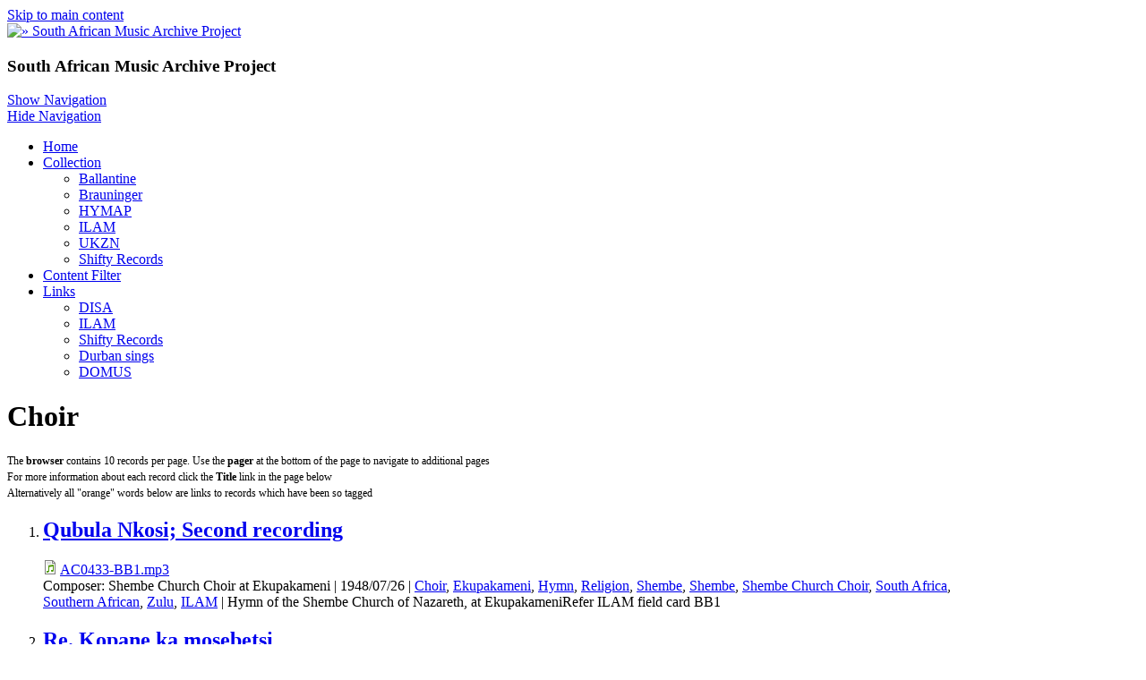

--- FILE ---
content_type: text/html; charset=utf-8
request_url: http://samap.ukzn.ac.za/audio-keywords/choir?qt-collections=0&page=10
body_size: 8831
content:
<!DOCTYPE html>
<html>
<head>
  <meta charset="utf-8" />
<link rel="shortcut icon" href="https://samap.ukzn.ac.za/sites/default/files/small_logo_0.png" type="image/png" />
<meta name="viewport" content="width=device-width, initial-scale=1, maximum-scale=1, user-scalable=no" />
<link rel="alternate" type="application/rss+xml" title="Choir" href="https://samap.ukzn.ac.za/taxonomy/term/446/all/feed?qt-collections=0" />
<meta name="Generator" content="Drupal 7 (http://drupal.org)" />
    <meta name="MobileOptimized" content="width">
    <meta name="HandheldFriendly" content="true">
    <meta name="apple-mobile-web-app-capable" content="yes">
    <meta http-equiv="cleartype" content="on">
    <meta http-equiv="X-UA-Compatible" content="IE=edge, chrome=1">
    <title>Choir | South African Music Archive Project</title>
  <link rel="stylesheet" href="https://samap.ukzn.ac.za/sites/default/files/css/css_rEI_5cK_B9hB4So2yZUtr5weuEV3heuAllCDE6XsIkI.css" media="all" />
<link rel="stylesheet" href="https://samap.ukzn.ac.za/sites/default/files/css/css_Gf0fOjZDon0VffYKXx5MmLqrfEtZ3ao5V-HzRzflFzE.css" media="all" />
<link rel="stylesheet" href="https://samap.ukzn.ac.za/sites/default/files/css/css_Hi2Xmxn1PIAIGhmyzC7CVNADEwRhSc6OcQx7VyCDTdk.css" media="all" />
<link rel="stylesheet" href="//cdnjs.cloudflare.com/ajax/libs/font-awesome/4.3.0/css/font-awesome.min.css" media="all" />
<link rel="stylesheet" href="//fonts.googleapis.com/css?family=EB+Garamond|IM+Fell+Double+Pica|Open+Sans|Montserrat" media="all" />
<link rel="stylesheet" href="https://samap.ukzn.ac.za/sites/default/files/css/css_VyjmD5Z4U33G7vZTvbve8brLW1UN0IU-svwk1LS7_Vg.css" media="all" />
<link rel="stylesheet" href="https://samap.ukzn.ac.za/sites/default/files/css/css_msmSqRyRPBurKxzahbroo0e_qBr_1W_RLyQCsuRnu5E.css" media="all" />
  <script src="https://samap.ukzn.ac.za/sites/default/files/js/js_VecHkdFFzHmI10lNWW0NMmhQ47_3u8gBu9iBjil2vAY.js"></script>
<script src="https://samap.ukzn.ac.za/sites/default/files/js/js_R9UbiVw2xuTUI0GZoaqMDOdX0lrZtgX-ono8RVOUEVc.js"></script>
<script src="https://samap.ukzn.ac.za/sites/default/files/js/js_xJjyqqUye2kr-6A9F5bhhvApADzOVqEYoAw4Z7EJogQ.js"></script>
<script src="https://samap.ukzn.ac.za/sites/default/files/js/js_iGXLBe1tbcU88QTjOsowVfEmdGLhvKv9WmSClk1TO_w.js"></script>
<script>
jQuery.extend(Drupal.settings, {"basePath":"\/","pathPrefix":"","ajaxPageState":{"theme":"gratis","theme_token":"UEfk6B--idFXYCXaRl-FYXyuC8fkVXXp97Y46DnkkaI","js":{"misc\/jquery.js":1,"misc\/jquery-extend-3.4.0.js":1,"misc\/jquery-html-prefilter-3.5.0-backport.js":1,"misc\/jquery.once.js":1,"misc\/drupal.js":1,"sites\/all\/modules\/admin_menu\/admin_devel\/admin_devel.js":1,"misc\/progress.js":1,"sites\/all\/modules\/extlink\/js\/extlink.js":1,"sites\/all\/modules\/quicktabs\/js\/quicktabs.js":1,"sites\/all\/themes\/gratis\/js-source\/site.js":1},"css":{"modules\/system\/system.base.css":1,"modules\/system\/system.menus.css":1,"modules\/system\/system.messages.css":1,"modules\/system\/system.theme.css":1,"modules\/book\/book.css":1,"modules\/comment\/comment.css":1,"modules\/field\/theme\/field.css":1,"modules\/node\/node.css":1,"modules\/search\/search.css":1,"modules\/user\/user.css":1,"sites\/all\/modules\/extlink\/css\/extlink.css":1,"sites\/all\/modules\/views\/css\/views.css":1,"sites\/all\/modules\/ckeditor\/css\/ckeditor.css":1,"sites\/all\/modules\/ctools\/css\/ctools.css":1,"sites\/all\/modules\/panels\/css\/panels.css":1,"sites\/all\/modules\/tagclouds\/tagclouds.css":1,"sites\/all\/modules\/panels\/plugins\/layouts\/onecol\/onecol.css":1,"sites\/all\/modules\/quicktabs\/css\/quicktabs.css":1,"sites\/all\/modules\/quicktabs\/quicktabs_tabstyles\/tabstyles\/arrows\/arrows.css":1,"\/\/cdnjs.cloudflare.com\/ajax\/libs\/font-awesome\/4.3.0\/css\/font-awesome.min.css":1,"\/\/fonts.googleapis.com\/css?family=EB+Garamond|IM+Fell+Double+Pica|Open+Sans|Montserrat":1,"sites\/all\/themes\/gratis\/css\/normalize.css":1,"sites\/all\/themes\/gratis\/css\/color-palettes.css":1,"sites\/all\/themes\/gratis\/css\/core.css":1,"sites\/all\/themes\/gratis\/css\/styles.css":1,"sites\/all\/themes\/gratis\/system.theme.css":1,"sites\/all\/themes\/gratis\/system.menus.css":1,"sites\/all\/themes\/gratis\/css\/hacks.css":1}},"extlink":{"extTarget":"_blank","extClass":"ext","extLabel":"(link is external)","extImgClass":0,"extIconPlacement":"append","extSubdomains":1,"extExclude":"","extInclude":"","extCssExclude":"","extCssExplicit":"","extAlert":0,"extAlertText":"This link will take you to an external web site.","mailtoClass":"mailto","mailtoLabel":"(link sends e-mail)","extUseFontAwesome":false},"urlIsAjaxTrusted":{"\/audio-keywords\/choir?qt-collections=0\u0026page=10":true},"quicktabs":{"qt_collections":{"name":"collections","tabs":[{"bid":"tagclouds_delta_7","hide_title":1},{"bid":"tagclouds_delta_5","hide_title":1},{"bid":"tagclouds_delta_6","hide_title":1}],"ajaxPageState":{"theme":"gratis","theme_token":"UEfk6B--idFXYCXaRl-FYXyuC8fkVXXp97Y46DnkkaI"}}}});
</script>
    <!--[if lt IE 9]>
  <script src="//html5shiv.googlecode.com/svn/trunk/html5.js"></script>
    <![endif]-->
</head>
<body class="html not-front not-logged-in one-sidebar sidebar-first page-taxonomy page-taxonomy-term page-taxonomy-term- page-taxonomy-term-446 preface-one postscript-two footer-two site-name-hidden site-slogan-show site-slogan-not-empty color-palette-orange heading-typeface-opensans body-typeface-opensans header-left-right not-node themebg-light default-layout bg_pattern_08 no_tint">
<div id="skip-link">
    <a href="#main-content" class="element-invisible element-focusable">Skip to main content</a>
</div>

  <div class="l-page-wrapper">
    <div class="l-page">

      <!-- top links-->
            <!-- //top links-->

      <!-- header -->
      <div id="header-bar" class="l-header-wrapper" role="banner">
        <header class="l-header l-setwidth" style="max-width:1080px;">

                    <div class="l-logo">
              <a href="/" title=" » South African Music Archive Project">
                <img id="logo-img" src="https://samap.ukzn.ac.za/sites/default/files/simply_modern_logo_1.png" alt=" » South African Music Archive Project"/></a>
            </div><!--// l-logo-->
            
                    <div class="l-branding">

                
                                      <h3 class="site-slogan">South African Music Archive Project</h3>
                
          </div><!--//branding-->
            
        </header>
      </div><!-- // l-header -wrapper-->

      <div id="menu-wrapper" class="l-menu-wrapper main-menu" role="navigation">
        <div class="l-setwidth" style="max-width:1080px;">

                      <a id="off-canvas-left-show" href="#off-canvas" class="l-off-canvas-show l-off-canvas-show--left">Show Navigation</a>
            <div id="off-canvas-left" class="l-off-canvas l-off-canvas--left">
              <a id="off-canvas-left-hide" href="#" class="l-off-canvas-hide l-off-canvas-hide--left">Hide Navigation</a>

              <div class="main-menu-wrapper">

                <ul class="menu primary"><li class="first leaf menu-219 home level-1"><a href="/" class="alink menu-219 home">Home</a></li>
<li class="expanded menu-523 collection level-1"><a href="/collection" class="alink menu-523 collection">Collection</a><ul class="menu"><li class="first leaf menu-524 ballantine level-2"><a href="/audio-collection/ballantine" title="" class="alink menu-524 ballantine">Ballantine</a></li>
<li class="leaf menu-525 brauninger level-2"><a href="/audio-collection/brauninger" title="" class="alink menu-525 brauninger">Brauninger</a></li>
<li class="leaf menu-526 hymap level-2"><a href="/audio-collection/hymap" title="" class="alink menu-526 hymap">HYMAP</a></li>
<li class="leaf menu-527 ilam level-2"><a href="/audio-collection/ilam" title="" class="alink menu-527 ilam">ILAM</a></li>
<li class="leaf menu-528 ukzn level-2"><a href="/audio-collection/ukzn" title="" class="alink menu-528 ukzn">UKZN</a></li>
<li class="last leaf menu-529 shiftyrecords level-2"><a href="/audio-collection/shifty-records" title="" class="alink menu-529 shiftyrecords">Shifty Records</a></li>
</ul></li>
<li class="leaf menu-521 contentfilter level-1"><a href="/filter-content" title="" class="alink menu-521 contentfilter">Content Filter</a></li>
<li class="last expanded menu-520 links level-1"><a href="/Links" class="alink menu-520 links">Links</a><ul class="menu"><li class="first leaf menu-515 disa level-2"><a href="http://disa.ukzn.ac.za/" title="Digital Innovation South Africa" class="alink menu-515 disa">DISA</a></li>
<li class="leaf menu-516 ilam level-2"><a href="http://ilam.africamediaonline.com/" title="International Library of African Music" class="alink menu-516 ilam">ILAM</a></li>
<li class="leaf menu-517 shiftyrecords level-2"><a href="http://www.shifty.co.za/" title="Alternative music from the South African struggles for liberation period of history" class="alink menu-517 shiftyrecords">Shifty Records</a></li>
<li class="leaf menu-518 durbansings level-2"><a href="http://durbansings.wordpress.com/" title="Audio reports, songs and stories from KwaZulu-Natal, South Africa" class="alink menu-518 durbansings">Durban sings</a></li>
<li class="last leaf menu-519 domus level-2"><a href="http://www.domus.ac.za/" title="Documentation Centre for music in South Africa" class="alink menu-519 domus">DOMUS</a></li>
</ul></li>
</ul>              </div>
            </div><!-- // off-canvas-left -->
                    <!-- //main menu -->

          <!-- for third party menu systems or modules-->
          
        </div>
      </div>

<div class="l-content-wrap">

  
      
      <!-- preface -->
      
      <div class="main" >
        <div class="l-main l-setwidth" role="main" style="max-width:1080px;">

          <div class="l-content">
            <a id="main-content"></a>
                                      <h1>Choir</h1>
                                                                                    


  <div class="region region-content">
    <div id="block-system-main" class="block block-system">

      
  <div class="view view-taxonomy-term view-id-taxonomy_term view-display-id-page view-dom-id-c45444ced345aa8cab18c49854cc523c">
            <div class="view-header">
      <p><span style="font-size:12px">The <strong>browser</strong> contains 10 records per page. Use the <strong>pager</strong> at the bottom of the page to navigate to additional pages<br />
For more information about each record click the <strong>Title</strong> link in the page below<br />
Alternatively all "orange" words below are links to records which have been so tagged</span></p>
    </div>
  
  
  
      <div class="view-content">
      <div class="item-list">    <ol>          <li class="views-row views-row-1 views-row-odd views-row-first"><div class="panel-display panel-1col clearfix" >
  <div class="panel-panel panel-col">
    <div>  
  <div class="views-field views-field-title">        <h2 class="field-content"><a href="/qubula-nkosi-second-recording">Qubula Nkosi; Second recording</a></h2>  </div>  
  <div class="views-field views-field-field-audio">        <div class="field-content"><span class="file"><img class="file-icon" alt="Audio icon" title="audio/mpeg" src="/modules/file/icons/audio-x-generic.png" /> <a href="https://samap.ukzn.ac.za/sites/default/files/audio/ILAM/AC0433-BB1.mp3" type="audio/mpeg; length=150465">AC0433-BB1.mp3</a></span></div>  </div>  
  <span class="views-field views-field-field-composer">    <span class="views-label views-label-field-composer">Composer: </span>    <span class="field-content">Shembe Church Choir at Ekupakameni</span>  </span>        |   
  <span class="views-field views-field-field-date">        <span class="field-content">1948/07/26</span>  </span>        |   
  <span class="views-field views-field-term-node-tid">        <span class="field-content"><a href="/audio-keywords/choir" class="active">Choir</a>, <a href="/audio-people/ekupakameni">Ekupakameni</a>, <a href="/audio-keywords/hymn">Hymn</a>, <a href="/audio-keywords/religion">Religion</a>, <a href="/audio-keywords/shembe">Shembe</a>, <a href="/audio-people/shembe">Shembe</a>, <a href="/audio-people/shembe-church-choir">Shembe Church Choir</a>, <a href="/audio-location/south-africa">South Africa</a>, <a href="/audio-genre/southern-african">Southern African</a>, <a href="/audio-language/zulu">Zulu</a>, <a href="/audio-collection/ilam">ILAM</a></span>  </span>        |   
  <span class="views-field views-field-field-description">        <span class="field-content">Hymn of the Shembe Church of Nazareth, at EkupakameniRefer ILAM field card BB1</span>  </span></div>
  </div>
</div>
</li>
          <li class="views-row views-row-2 views-row-even"><div class="panel-display panel-1col clearfix" >
  <div class="panel-panel panel-col">
    <div>  
  <div class="views-field views-field-title">        <h2 class="field-content"><a href="/re-kopane-ka-mosebetsi-southern-african">Re. Kopane ka mosebetsi</a></h2>  </div>  
  <div class="views-field views-field-field-audio">        <div class="field-content"><span class="file"><img class="file-icon" alt="Audio icon" title="audio/mpeg" src="/modules/file/icons/audio-x-generic.png" /> <a href="https://samap.ukzn.ac.za/sites/default/files/audio/ILAM/CR0679-GU303-30-10597.mp3" type="audio/mpeg; length=2830129">CR0679-GU303-30-10597.mp3</a></span></div>  </div>  
  <span class="views-field views-field-field-artist-s-">    <span class="views-label views-label-field-artist-s-">Artist(s): </span>    <span class="field-content">Aliwal North Xhosa Choir (Performer)</span>  </span>        |   
  <span class="views-field views-field-field-composer">    <span class="views-label views-label-field-composer">Composer: </span>    <span class="field-content">Aliwal North Sesotho Choir (Performer)</span>  </span>        |   
  <span class="views-field views-field-field-date">        <span class="field-content">1950-00-00</span>  </span>        |   
  <span class="views-field views-field-term-node-tid">        <span class="field-content"><a href="/audio-people/aliwal-north-sesotho-choir">Aliwal North Sesotho Choir</a>, <a href="/audio-keywords/choir" class="active">Choir</a>, <a href="/audio-keywords/marabi-style">Marabi style</a>, <a href="/audio-keywords/men-and-women">men and women</a>, <a href="/audio-keywords/part-singing-0">Part-singing</a>, <a href="/audio-keywords/piano">Piano</a>, <a href="/audio-keywords/popular-music">Popular music</a>, <a href="/audio-keywords/secular-music">Secular music</a>, <a href="/audio-language/sotho">Sotho</a>, <a href="/audio-location/south-africa">South Africa</a>, <a href="/audio-genre/southern-african">Southern African</a>, <a href="/audio-keywords/traditional-music">Traditional music</a>, <a href="/audio-collection/ilam">ILAM</a></span>  </span>        |   
  <span class="views-field views-field-field-description">        <span class="field-content">Marabi style song for men and women, accompanied by the piano</span>  </span></div>
  </div>
</div>
</li>
          <li class="views-row views-row-3 views-row-odd"><div class="panel-display panel-1col clearfix" >
  <div class="panel-panel panel-col">
    <div>  
  <div class="views-field views-field-title">        <h2 class="field-content"><a href="/regina-coeli-jubila">Regina coeli Jubila</a></h2>  </div>  
  <div class="views-field views-field-field-audio">        <div class="field-content"><span class="file"><img class="file-icon" alt="Audio icon" title="audio/mpeg" src="/modules/file/icons/audio-x-generic.png" /> <a href="https://samap.ukzn.ac.za/sites/default/files/audio/ILAM/TP3062-XYZ7254.mp3" type="audio/mpeg; length=2826368">TP3062-XYZ7254.mp3</a></span></div>  </div>  
  <span class="views-field views-field-field-composer">    <span class="views-label views-label-field-composer">Composer: </span>    <span class="field-content">Teachers Training Centre Choir (Performer)Michele Praetorius (Composer)</span>  </span>        |   
  <span class="views-field views-field-field-date">        <span class="field-content">1952/05/27</span>  </span>        |   
  <span class="views-field views-field-term-node-tid">        <span class="field-content"><a href="/audio-keywords/catholic-hymn">Catholic hymn</a>, <a href="/audio-keywords/choir" class="active">Choir</a>, <a href="/audio-keywords/choral-music">Choral music</a>, <a href="/audio-genre/east-african">East African</a>, <a href="/audio-location/kilimanjaro">Kilimanjaro</a>, <a href="/audio-language/latin">Latin</a>, <a href="/audio-people/michele-praetorius">Michele Praetorius</a>, <a href="/audio-location/moshi">Moshi</a>, <a href="/audio-keywords/religious-music">Religious music</a>, <a href="/audio-location/tanganyika">Tanganyika</a>, <a href="/audio-location/tanzania">Tanzania</a>, <a href="/audio-people/teachers-training-centre-choir">Teachers&#039; Training Centre Choir</a>, <a href="/audio-keywords/unaccompanied">Unaccompanied</a>, <a href="/audio-collection/ilam">ILAM</a></span>  </span>        |   
  <span class="views-field views-field-field-description">        <span class="field-content">Further details refer ILAM field card number: F3D 2</span>  </span></div>
  </div>
</div>
</li>
          <li class="views-row views-row-4 views-row-even"><div class="panel-display panel-1col clearfix" >
  <div class="panel-panel panel-col">
    <div>  
  <div class="views-field views-field-title">        <h2 class="field-content"><a href="/retsoa-semetifile-southern-african">Retsoa semetifile</a></h2>  </div>  
  <div class="views-field views-field-field-audio">        <div class="field-content"><span class="file"><img class="file-icon" alt="Audio icon" title="audio/mpeg" src="/modules/file/icons/audio-x-generic.png" /> <a href="https://samap.ukzn.ac.za/sites/default/files/audio/ILAM/CR0681-GU301-30-10594.mp3" type="audio/mpeg; length=2667961">CR0681-GU301-30-10594.mp3</a></span></div>  </div>  
  <span class="views-field views-field-field-artist-s-">    <span class="views-label views-label-field-artist-s-">Artist(s): </span>    <span class="field-content">Aliwal North Sesotho Choir (Performer)</span>  </span>        |   
  <span class="views-field views-field-field-composer">    <span class="views-label views-label-field-composer">Composer: </span>    <span class="field-content">Aliwal North Sesotho Choir (Performer)</span>  </span>        |   
  <span class="views-field views-field-field-date">        <span class="field-content">1900-01-00</span>  </span>        |   
  <span class="views-field views-field-term-node-tid">        <span class="field-content"><a href="/audio-people/aliwal-north-sesotho-choir">Aliwal North Sesotho Choir</a>, <a href="/audio-keywords/choir" class="active">Choir</a>, <a href="/audio-keywords/dance">dance</a>, <a href="/audio-keywords/men-and-women">men and women</a>, <a href="/audio-keywords/part-singing-0">Part-singing</a>, <a href="/audio-keywords/piano">Piano</a>, <a href="/audio-keywords/popular-music">Popular music</a>, <a href="/audio-keywords/secular-music">Secular music</a>, <a href="/audio-keywords/song">Song</a>, <a href="/audio-language/sotho">Sotho</a>, <a href="/audio-location/south-africa">South Africa</a>, <a href="/audio-genre/southern-african">Southern African</a>, <a href="/audio-keywords/traditional-music">Traditional music</a>, <a href="/audio-collection/ilam">ILAM</a></span>  </span>        |   
  <span class="views-field views-field-field-description">        <span class="field-content">Song accompanied by the piano</span>  </span></div>
  </div>
</div>
</li>
          <li class="views-row views-row-5 views-row-odd"><div class="panel-display panel-1col clearfix" >
  <div class="panel-panel panel-col">
    <div>  
  <div class="views-field views-field-title">        <h2 class="field-content"><a href="/salve-regina-3">Salve Regina</a></h2>  </div>  
  <div class="views-field views-field-field-audio">        <div class="field-content"><span class="file"><img class="file-icon" alt="Audio icon" title="audio/mpeg" src="/modules/file/icons/audio-x-generic.png" /> <a href="https://samap.ukzn.ac.za/sites/default/files/audio/ILAM/TP0979-XYZT4277.mp3" type="audio/mpeg; length=150465">TP0979-XYZT4277.mp3</a></span></div>  </div>  
  <span class="views-field views-field-field-artist-s-">    <span class="views-label views-label-field-artist-s-">Artist(s): </span>    <span class="field-content">Joseph Kiwele (Conductor)</span>  </span>        |   
  <span class="views-field views-field-field-composer">    <span class="views-label views-label-field-composer">Composer: </span>    <span class="field-content">Chanteurs a la Croix de Cuivre (Performer)Singers of the Copper Cross (Performer)Composer not specified</span>  </span>        |   
  <span class="views-field views-field-field-date">        <span class="field-content">1949/07/05</span>  </span>        |   
  <span class="views-field views-field-term-node-tid">        <span class="field-content"><a href="/audio-keywords/antienned">Antienned</a>, <a href="/audio-keywords/antiphon">Antiphon</a>, <a href="/audio-location/belgian-congo">Belgian Congo</a>, <a href="/audio-genre/central-african">Central African</a>, <a href="/audio-people/chanteurs-la-croix-de-cuivre">Chanteurs a la Croix de Cuivre</a>, <a href="/audio-keywords/choir" class="active">Choir</a>, <a href="/audio-keywords/choral-music">Choral music</a>, <a href="/audio-location/congo">Congo</a>, <a href="/audio-location/democratic-republic-congo-0">Democratic Republic of the Congo</a>, <a href="/audio-keywords/drum">Drum</a>, <a href="/audio-keywords/hymn">Hymn</a>, <a href="/audio-people/kiwelejoseph">Kiwele,Joseph</a>, <a href="/audio-keywords/mass">Mass</a>, <a href="/audio-language/nguja">Nguja</a>, <a href="/audio-keywords/religious-music">Religious music</a>, <a href="/audio-location/republic-congo">Republic of the Congo</a>, <a href="/audio-people/singers-copper-cross">Singers of the Copper Cross</a>, <a href="/audio-language/swahili">Swahili</a>, <a href="/audio-location/zaire">Zaire</a>, <a href="/audio-collection/ilam">ILAM</a></span>  </span>        |   
  <span class="views-field views-field-field-description">        <span class="field-content">Further details refer ILAM field card number: C2S-10</span>  </span></div>
  </div>
</div>
</li>
          <li class="views-row views-row-6 views-row-even"><div class="panel-display panel-1col clearfix" >
  <div class="panel-panel panel-col">
    <div>  
  <div class="views-field views-field-title">        <h2 class="field-content"><a href="/sanctus-0">Sanctus</a></h2>  </div>  
  <div class="views-field views-field-field-audio">        <div class="field-content"><span class="file"><img class="file-icon" alt="Audio icon" title="audio/mpeg" src="/modules/file/icons/audio-x-generic.png" /> <a href="https://samap.ukzn.ac.za/sites/default/files/audio/ILAM/TP0975-XYZT4274.mp3" type="audio/mpeg; length=150465">TP0975-XYZT4274.mp3</a></span></div>  </div>  
  <span class="views-field views-field-field-artist-s-">    <span class="views-label views-label-field-artist-s-">Artist(s): </span>    <span class="field-content">Joseph Kiwele (Conductor)</span>  </span>        |   
  <span class="views-field views-field-field-composer">    <span class="views-label views-label-field-composer">Composer: </span>    <span class="field-content">Chanteurs a la Croix de Cuivre (Performer)Singers of the Copper Cross (Performer)Joseph Kiwele (Composer)</span>  </span>        |   
  <span class="views-field views-field-field-date">        <span class="field-content">1949/07/05</span>  </span>        |   
  <span class="views-field views-field-term-node-tid">        <span class="field-content"><a href="/audio-location/belgian-congo">Belgian Congo</a>, <a href="/audio-genre/central-african">Central African</a>, <a href="/audio-people/chanteurs-la-croix-de-cuivre">Chanteurs a la Croix de Cuivre</a>, <a href="/audio-keywords/choir" class="active">Choir</a>, <a href="/audio-keywords/choral-music">Choral music</a>, <a href="/audio-location/congo">Congo</a>, <a href="/audio-location/democratic-republic-congo-0">Democratic Republic of the Congo</a>, <a href="/audio-keywords/hymn">Hymn</a>, <a href="/audio-people/kiwelejoseph">Kiwele,Joseph</a>, <a href="/audio-language/latin">Latin</a>, <a href="/audio-keywords/mass">Mass</a>, <a href="/audio-keywords/religious-music">Religious music</a>, <a href="/audio-location/republic-congo">Republic of the Congo</a>, <a href="/audio-people/singers-copper-cross">Singers of the Copper Cross</a>, <a href="/audio-keywords/unaccompanied">Unaccompanied</a>, <a href="/audio-location/zaire">Zaire</a>, <a href="/audio-collection/ilam">ILAM</a></span>  </span>        |   
  <span class="views-field views-field-field-description">        <span class="field-content">Further details refer ILAM field card number: C2S-6</span>  </span></div>
  </div>
</div>
</li>
          <li class="views-row views-row-7 views-row-odd"><div class="panel-display panel-1col clearfix" >
  <div class="panel-panel panel-col">
    <div>  
  <div class="views-field views-field-title">        <h2 class="field-content"><a href="/sello-sa-rona-southern-african">Sello sa rona</a></h2>  </div>  
  <div class="views-field views-field-field-audio">        <div class="field-content"><span class="file"><img class="file-icon" alt="Audio icon" title="audio/mpeg" src="/modules/file/icons/audio-x-generic.png" /> <a href="https://samap.ukzn.ac.za/sites/default/files/audio/ILAM/CR0678-GU304-30-10599.mp3" type="audio/mpeg; length=2705577">CR0678-GU304-30-10599.mp3</a></span></div>  </div>  
  <span class="views-field views-field-field-artist-s-">    <span class="views-label views-label-field-artist-s-">Artist(s): </span>    <span class="field-content">Aliwal North Xhosa Choir (Performer)</span>  </span>        |   
  <span class="views-field views-field-field-composer">    <span class="views-label views-label-field-composer">Composer: </span>    <span class="field-content">Aliwal North Sesotho Choir (Performer)</span>  </span>        |   
  <span class="views-field views-field-field-date">        <span class="field-content">1950-00-00</span>  </span>        |   
  <span class="views-field views-field-term-node-tid">        <span class="field-content"><a href="/audio-people/aliwal-north-sesotho-choir">Aliwal North Sesotho Choir</a>, <a href="/audio-keywords/choir" class="active">Choir</a>, <a href="/audio-keywords/marabi-style">Marabi style</a>, <a href="/audio-keywords/men-and-women">men and women</a>, <a href="/audio-keywords/piano">Piano</a>, <a href="/audio-keywords/popular-music">Popular music</a>, <a href="/audio-keywords/secular-music">Secular music</a>, <a href="/audio-keywords/song">Song</a>, <a href="/audio-language/sotho">Sotho</a>, <a href="/audio-location/south-africa">South Africa</a>, <a href="/audio-genre/southern-african">Southern African</a>, <a href="/audio-keywords/traditional-music">Traditional music</a>, <a href="/audio-collection/ilam">ILAM</a></span>  </span>        |   
  <span class="views-field views-field-field-description">        <span class="field-content">Marabi style song for men and women, accompanied by the piano</span>  </span></div>
  </div>
</div>
</li>
          <li class="views-row views-row-8 views-row-even"><div class="panel-display panel-1col clearfix" >
  <div class="panel-panel panel-col">
    <div>  
  <div class="views-field views-field-title">        <h2 class="field-content"><a href="/setsipise-ngoanana-southern-african">Setsipise ngoanana</a></h2>  </div>  
  <div class="views-field views-field-field-audio">        <div class="field-content"><span class="file"><img class="file-icon" alt="Audio icon" title="audio/mpeg" src="/modules/file/icons/audio-x-generic.png" /> <a href="https://samap.ukzn.ac.za/sites/default/files/audio/ILAM/CR0681-GU301-30-10593.mp3" type="audio/mpeg; length=2718116">CR0681-GU301-30-10593.mp3</a></span></div>  </div>  
  <span class="views-field views-field-field-artist-s-">    <span class="views-label views-label-field-artist-s-">Artist(s): </span>    <span class="field-content">Aliwal North Sesotho Choir (Performer)</span>  </span>        |   
  <span class="views-field views-field-field-composer">    <span class="views-label views-label-field-composer">Composer: </span>    <span class="field-content">Aliwal North Sesotho Choir (Performer)</span>  </span>        |   
  <span class="views-field views-field-field-date">        <span class="field-content">1900-01-00</span>  </span>        |   
  <span class="views-field views-field-term-node-tid">        <span class="field-content"><a href="/audio-people/aliwal-north-sesotho-choir">Aliwal North Sesotho Choir</a>, <a href="/audio-keywords/choir" class="active">Choir</a>, <a href="/audio-keywords/men-and-women">men and women</a>, <a href="/audio-keywords/part-singing-0">Part-singing</a>, <a href="/audio-keywords/piano">Piano</a>, <a href="/audio-keywords/secular-music">Secular music</a>, <a href="/audio-keywords/song">Song</a>, <a href="/audio-language/sotho">Sotho</a>, <a href="/audio-location/south-africa">South Africa</a>, <a href="/audio-genre/southern-african">Southern African</a>, <a href="/audio-keywords/traditional-music">Traditional music</a>, <a href="/audio-collection/ilam">ILAM</a></span>  </span>        |   
  <span class="views-field views-field-field-description">        <span class="field-content">Song accompanied by the piano</span>  </span></div>
  </div>
</div>
</li>
          <li class="views-row views-row-9 views-row-odd"><div class="panel-display panel-1col clearfix" >
  <div class="panel-panel panel-col">
    <div>  
  <div class="views-field views-field-title">        <h2 class="field-content"><a href="/sifuna-inyamakazane">Sifuna Inyamakazane</a></h2>  </div>  
  <div class="views-field views-field-field-audio">        <div class="field-content"><span class="file"><img class="file-icon" alt="Audio icon" title="audio/mpeg" src="/modules/file/icons/audio-x-generic.png" /> <a href="https://samap.ukzn.ac.za/sites/default/files/audio/ILAM/SABC-HT34B2.mp3" type="audio/mpeg; length=150465">SABC-HT34B2.mp3</a></span></div>  </div>  
  <span class="views-field views-field-field-composer">    <span class="views-label views-label-field-composer">Composer: </span>    <span class="field-content">Zulu Radio Choir (Performer)</span>  </span>        |   
  <span class="views-field views-field-field-date">        <span class="field-content">1943/10/26</span>  </span>        |   
  <span class="views-field views-field-term-node-tid">        <span class="field-content"><a href="/audio-keywords/choir" class="active">Choir</a>, <a href="/audio-keywords/choral-music">Choral music</a>, <a href="/audio-language/english">English</a>, <a href="/audio-keywords/indigenous-music">Indigenous music</a>, <a href="/audio-location/kwazulu-natal">KwaZulu-Natal</a>, <a href="/audio-keywords/narrative">Narrative</a>, <a href="/audio-location/natal">Natal</a>, <a href="/audio-keywords/radio-show">Radio show</a>, <a href="/audio-location/south-africa">South Africa</a>, <a href="/audio-genre/southern-african">Southern African</a>, <a href="/audio-keywords/unaccompanied">Unaccompanied</a>, <a href="/audio-people/zulu">Zulu</a>, <a href="/audio-language/zulu">Zulu</a>, <a href="/audio-people/zulu-radio-choir">Zulu Radio Choir</a>, <a href="/audio-location/zululand">Zululand</a>, <a href="/audio-collection/ilam">ILAM</a></span>  </span>        |   
  <span class="views-field views-field-field-description">        <span class="field-content">Radio show. Further details refer ILAM record SABC-HT34B2</span>  </span></div>
  </div>
</div>
</li>
          <li class="views-row views-row-10 views-row-even views-row-last"><div class="panel-display panel-1col clearfix" >
  <div class="panel-panel panel-col">
    <div>  
  <div class="views-field views-field-title">        <h2 class="field-content"><a href="/sifuni-inyakazane-southern-african">Sifuni inyakazane</a></h2>  </div>  
  <div class="views-field views-field-field-audio">        <div class="field-content"><span class="file"><img class="file-icon" alt="Audio icon" title="audio/mpeg" src="/modules/file/icons/audio-x-generic.png" /> <a href="https://samap.ukzn.ac.za/sites/default/files/audio/ILAM/AC0006-236B2.mp3" type="audio/mpeg; length=1554518">AC0006-236B2.mp3</a></span></div>  </div>  
  <span class="views-field views-field-field-composer">    <span class="views-label views-label-field-composer">Composer: </span>    <span class="field-content">Composer not specifiedZulu Radio Choir (Performer)</span>  </span>        |   
  <span class="views-field views-field-field-date">        <span class="field-content">1943/06/29</span>  </span>        |   
  <span class="views-field views-field-term-node-tid">        <span class="field-content"><a href="/audio-keywords/choir" class="active">Choir</a>, <a href="/audio-keywords/choral-music">Choral music</a>, <a href="/audio-location/durban">Durban</a>, <a href="/audio-location/kwazulu-natal">KwaZulu-Natal</a>, <a href="/audio-location/natal">Natal</a>, <a href="/audio-keywords/song">Song</a>, <a href="/audio-location/south-africa">South Africa</a>, <a href="/audio-genre/southern-african">Southern African</a>, <a href="/audio-keywords/unaccompanied">Unaccompanied</a>, <a href="/audio-people/zulu">Zulu</a>, <a href="/audio-language/zulu">Zulu</a>, <a href="/audio-people/zulu-radio-choir">Zulu Radio Choir</a>, <a href="/audio-collection/ilam">ILAM</a></span>  </span>        |   
  <span class="views-field views-field-field-description">        <span class="field-content">Unaccompanied song for a choir from "Nkosiyaphansi and Nkosiyaphezulu." Further details refer ILAM record number AC0006</span>  </span></div>
  </div>
</div>
</li>
      </ol></div>    </div>
  
      <h2 class="element-invisible">Pages</h2><div class="item-list item-list-pager"><ul class="pager"><li class="pager-first even first"><a title="Go to first page" href="/audio-keywords/choir?qt-collections=0">« first</a></li><li class="pager-previous odd"><a title="Go to previous page" href="/audio-keywords/choir?qt-collections=0&amp;page=9">‹ previous</a></li><li class="pager-ellipsis even">…</li><li class="pager-item odd"><a title="Go to page 7" href="/audio-keywords/choir?qt-collections=0&amp;page=6">7</a></li><li class="pager-item even"><a title="Go to page 8" href="/audio-keywords/choir?qt-collections=0&amp;page=7">8</a></li><li class="pager-item odd"><a title="Go to page 9" href="/audio-keywords/choir?qt-collections=0&amp;page=8">9</a></li><li class="pager-item even"><a title="Go to page 10" href="/audio-keywords/choir?qt-collections=0&amp;page=9">10</a></li><li class="pager-current odd">11</li><li class="pager-item even"><a title="Go to page 12" href="/audio-keywords/choir?qt-collections=0&amp;page=11">12</a></li><li class="pager-item odd"><a title="Go to page 13" href="/audio-keywords/choir?qt-collections=0&amp;page=12">13</a></li><li class="pager-item even"><a title="Go to page 14" href="/audio-keywords/choir?qt-collections=0&amp;page=13">14</a></li><li class="pager-item odd"><a title="Go to page 15" href="/audio-keywords/choir?qt-collections=0&amp;page=14">15</a></li><li class="pager-next even"><a title="Go to next page" href="/audio-keywords/choir?qt-collections=0&amp;page=11">next ›</a></li><li class="pager-last odd last"><a title="Go to last page" href="/audio-keywords/choir?qt-collections=0&amp;page=15">last »</a></li></ul></div>  
  
  
  
  
</div>
</div>
  </div>
            <a href="https://samap.ukzn.ac.za/taxonomy/term/446/all/feed?qt-collections=0" class="feed-icon" title="Subscribe to Choir"><img typeof="foaf:Image" src="https://samap.ukzn.ac.za/sites/all/themes/gratis/images/feed.png" width="32" height="32" alt="Subscribe to Choir" /></a>          </div>

          
  <aside class="region region-sidebar-first column l-region l-sidebar col">
    <div id="block-search-form" class="block block-search">

      
  <form action="/audio-keywords/choir?qt-collections=0&amp;page=10" method="post" id="search-block-form" accept-charset="UTF-8"><div><div class="container-inline">
      <h2 class="element-invisible">Search form</h2>
    <div class="form-item form-type-textfield form-item-search-block-form">
  <label class="element-invisible" for="edit-search-block-form--2">Search </label>
 <input title="Enter the terms you wish to search for." type="text" id="edit-search-block-form--2" name="search_block_form" value="" size="15" maxlength="128" class="form-text" />
</div>
<div class="form-actions form-wrapper" id="edit-actions"><input type="submit" id="edit-submit" name="op" value="Search" class="form-submit" /></div><input type="hidden" name="form_build_id" value="form-N_LqOUrEUYuolL5jyjavIsjUy5lCLpa6WX4LNeeA3aI" />
<input type="hidden" name="form_id" value="search_block_form" />
</div>
</div></form>
</div>
<div id="block-views-random-audio-block-1" class="block block-views">

      
  <div class="view view-random-audio view-id-random_audio view-display-id-block_1 view-dom-id-5a27ea3f8579f46835aa4187917d3ac9">
        
  
  
      <div class="view-content">
        <div class="views-row views-row-1 views-row-odd views-row-first views-row-last">
    <div  about="/intshumayelo-part-1" typeof="sioc:Item foaf:Document" role="article" class="ds-1col node node--audio node--block node--audio--block view-mode-block clearfix">

  
  <div class="field field-name-title field-type-ds field-label-hidden"><div class="field-items"><div class="field-item even" property="dc:title"><h3><a href="/intshumayelo-part-1">Intshumayelo part 1</a></h3></div></div></div><div class="field field-name-field-audio field-type-file field-label-hidden"><div class="field-items"><div class="field-item even"><audio src="https://samap.ukzn.ac.za/sites/default/files/audio/UKZN/00000000.041.025.r05.043.001.mp3" controls controlsList="nodownload"></audio>
</div></div></div><div class="field field-name-field-description field-type-text-long field-label-hidden"><div class="field-items"><div class="field-item even"><p>Recorded from 78 RPM record</p>
</div></div></div></div>

  </div>
    </div>
  
  
  
  
  
  
</div>
</div>
<div id="block-quicktabs-collections" class="block block-quicktabs">

        <h2>Tags</h2>
    
  <div  id="quicktabs-collections" class="quicktabs-wrapper quicktabs-style-arrows"><div class="item-list item-list-q"><ul class="quicktabs-tabs quicktabs-style-arrows"><li class="active even first"><a href="/audio-keywords/choir?qt-collections=0#qt-collections" id="quicktabs-tab-collections-0" class="quicktabs-tab quicktabs-tab-block quicktabs-tab-block-tagclouds-delta-7 active">People</a></li><li class="odd"><a href="/audio-keywords/choir?qt-collections=1#qt-collections" id="quicktabs-tab-collections-1" class="quicktabs-tab quicktabs-tab-block quicktabs-tab-block-tagclouds-delta-5 active">Language</a></li><li class="even last"><a href="/audio-keywords/choir?qt-collections=2#qt-collections" id="quicktabs-tab-collections-2" class="quicktabs-tab quicktabs-tab-block quicktabs-tab-block-tagclouds-delta-6 active">Place</a></li></ul></div><div id="quicktabs-container-collections" class="quicktabs_main quicktabs-style-arrows"><div  id="quicktabs-tabpage-collections-0" class="quicktabs-tabpage "><div id="block-tagclouds-7" class="block block-tagclouds">

      
  <span class='tagclouds-term'><a href="/audio-people/nyanja" class="tagclouds level2" title="">Nyanja</a></span>
<span class='tagclouds-term'><a href="/audio-people/mashiyane-spokes" class="tagclouds level2" title="">Mashiyane, Spokes</a></span>
<span class='tagclouds-term'><a href="/audio-people/ngoni" class="tagclouds level1" title="">Ngoni</a></span>
<span class='tagclouds-term'><a href="/audio-people/zulu" class="tagclouds level5" title="">Zulu</a></span>
<span class='tagclouds-term'><a href="/audio-people/nyamwezi" class="tagclouds level4" title="">Nyamwezi</a></span>
<span class='tagclouds-term'><a href="/audio-people/amberonbom" class="tagclouds level2" title="">Amberon,Bom</a></span>
<span class='tagclouds-term'><a href="/audio-people/paseli-brothers" class="tagclouds level1" title="">Paseli Brothers</a></span>
<span class='tagclouds-term'><a href="/audio-people/egyptian-music-club" class="tagclouds level1" title="">Egyptian Music Club</a></span>
<span class='tagclouds-term'><a href="/audio-people/chopi" class="tagclouds level5" title="">Chopi</a></span>
<span class='tagclouds-term'><a href="/audio-people/tumbuka" class="tagclouds level2" title="">Tumbuka</a></span>
<span class='tagclouds-term'><a href="/audio-people/bantu-glee-singers" class="tagclouds level1" title="">Bantu Glee Singers</a></span>
<span class='tagclouds-term'><a href="/audio-people/sibanda-george" class="tagclouds level2" title="">Sibanda, George</a></span>
<span class='tagclouds-term'><a href="/audio-people/mwendajean-bosco" class="tagclouds level1" title="">Mwenda,Jean Bosco</a></span>
<span class='tagclouds-term'><a href="/audio-people/sukuma" class="tagclouds level4" title="">Sukuma</a></span>
<span class='tagclouds-term'><a href="/audio-people/tracey-hugh" class="tagclouds level6" title="">Tracey, Hugh</a></span>
<span class='tagclouds-term'><a href="/audio-people/luunda" class="tagclouds level1" title="">Luunda</a></span>
<span class='tagclouds-term'><a href="/audio-people/marks-david" class="tagclouds level2" title="">Marks, David</a></span>
<span class='tagclouds-term'><a href="/audio-people/haya" class="tagclouds level3" title="">Haya</a></span>
<span class='tagclouds-term'><a href="/audio-people/tonga" class="tagclouds level1" title="">Tonga</a></span>
<span class='tagclouds-term'><a href="/audio-people/bemba" class="tagclouds level3" title="">Bemba</a></span>
<span class='tagclouds-term'><a href="/audio-people/shangaan" class="tagclouds level2" title="">Shangaan</a></span>
<span class='tagclouds-term'><a href="/audio-people/henga" class="tagclouds level1" title="">Henga</a></span>

</div>
</div><div  id="quicktabs-tabpage-collections-1" class="quicktabs-tabpage quicktabs-hide"><div id="block-tagclouds-5" class="block block-tagclouds">

      
  <span class='tagclouds-term'><a href="/audio-language/zezuru" class="tagclouds level2" title="">Zezuru</a></span>
<span class='tagclouds-term'><a href="/audio-language/south-sotho" class="tagclouds level3" title="">South Sotho</a></span>
<span class='tagclouds-term'><a href="/audio-language/chewa" class="tagclouds level1" title="">Chewa</a></span>
<span class='tagclouds-term'><a href="/audio-language/shangaan" class="tagclouds level2" title="">Shangaan</a></span>
<span class='tagclouds-term'><a href="/audio-language/haya" class="tagclouds level2" title="">Haya</a></span>
<span class='tagclouds-term'><a href="/audio-language/tonga" class="tagclouds level2" title="">Tonga</a></span>
<span class='tagclouds-term'><a href="/audio-language/nyamwezi" class="tagclouds level3" title="">Nyamwezi</a></span>
<span class='tagclouds-term'><a href="/audio-language/ganda" class="tagclouds level1" title="">Ganda</a></span>
<span class='tagclouds-term'><a href="/audio-language/nguja" class="tagclouds level3" title="">Nguja</a></span>
<span class='tagclouds-term'><a href="/audio-language/ngala" class="tagclouds level1" title="">Ngala</a></span>
<span class='tagclouds-term'><a href="/audio-language/chopi" class="tagclouds level4" title="">Chopi</a></span>
<span class='tagclouds-term'><a href="/audio-language/english" class="tagclouds level2" title="">English</a></span>
<span class='tagclouds-term'><a href="/audio-language/luo" class="tagclouds level1" title="">Luo</a></span>
<span class='tagclouds-term'><a href="/audio-language/sukuma" class="tagclouds level1" title="">Sukuma</a></span>
<span class='tagclouds-term'><a href="/audio-language/luba" class="tagclouds level3" title="">Luba</a></span>
<span class='tagclouds-term'><a href="/audio-language/karanga" class="tagclouds level2" title="">Karanga</a></span>
<span class='tagclouds-term'><a href="/audio-language/shona" class="tagclouds level3" title="">Shona</a></span>
<span class='tagclouds-term'><a href="/audio-language/nyoro" class="tagclouds level4" title="">Nyoro</a></span>
<span class='tagclouds-term'><a href="/audio-language/sotho" class="tagclouds level4" title="">Sotho</a></span>
<span class='tagclouds-term'><a href="/audio-language/nsenga" class="tagclouds level1" title="">Nsenga</a></span>
<span class='tagclouds-term'><a href="/audio-language/swahili" class="tagclouds level5" title="">Swahili</a></span>
<span class='tagclouds-term'><a href="/audio-language/tumbuka" class="tagclouds level2" title="">Tumbuka</a></span>
<span class='tagclouds-term'><a href="/audio-language/zulu" class="tagclouds level6" title="">Zulu</a></span>
<span class='tagclouds-term'><a href="/audio-language/henga" class="tagclouds level1" title="">Henga</a></span>
<span class='tagclouds-term'><a href="/audio-language/luunda" class="tagclouds level1" title="">Luunda</a></span>
<span class='tagclouds-term'><a href="/audio-language/yao" class="tagclouds level1" title="">Yao</a></span>
<span class='tagclouds-term'><a href="/audio-language/bemba" class="tagclouds level2" title="">Bemba</a></span>
<span class='tagclouds-term'><a href="/audio-language/ndebele" class="tagclouds level3" title="">Ndebele</a></span>
<span class='tagclouds-term'><a href="/audio-language/xhosa" class="tagclouds level2" title="">Xhosa</a></span>
<span class='tagclouds-term'><a href="/audio-language/nyanja" class="tagclouds level3" title="">Nyanja</a></span>

</div>
</div><div  id="quicktabs-tabpage-collections-2" class="quicktabs-tabpage quicktabs-hide"><div id="block-tagclouds-6" class="block block-tagclouds">

      
  <span class='tagclouds-term'><a href="/audio-location/congo" class="tagclouds level1" title="">Congo</a></span>
<span class='tagclouds-term'><a href="/audio-location/tanzania" class="tagclouds level5" title="">Tanzania</a></span>
<span class='tagclouds-term'><a href="/audio-location/tanganyika" class="tagclouds level5" title="">Tanganyika</a></span>
<span class='tagclouds-term'><a href="/audio-location/democratic-republic-congo-0" class="tagclouds level2" title="">Democratic Republic of the Congo</a></span>
<span class='tagclouds-term'><a href="/audio-location/south-africa" class="tagclouds level6" title="">South Africa</a></span>
<span class='tagclouds-term'><a href="/audio-location/northern-rhodesia" class="tagclouds level3" title="">Northern Rhodesia</a></span>
<span class='tagclouds-term'><a href="/audio-location/southern-rhodesia" class="tagclouds level3" title="">Southern Rhodesia</a></span>
<span class='tagclouds-term'><a href="/audio-location/belgian-congo" class="tagclouds level1" title="">Belgian Congo</a></span>
<span class='tagclouds-term'><a href="/audio-location/portuguese-east-africa" class="tagclouds level1" title="">Portuguese East Africa</a></span>
<span class='tagclouds-term'><a href="/audio-location/zambia" class="tagclouds level3" title="">Zambia</a></span>
<span class='tagclouds-term'><a href="/audio-location/zimbabwe" class="tagclouds level4" title="">Zimbabwe</a></span>
<span class='tagclouds-term'><a href="/audio-location/nyasaland" class="tagclouds level1" title="">Nyasaland</a></span>
<span class='tagclouds-term'><a href="/audio-location/kenya" class="tagclouds level1" title="">Kenya</a></span>
<span class='tagclouds-term'><a href="/audio-location/mozambique" class="tagclouds level2" title="">Mozambique</a></span>
<span class='tagclouds-term'><a href="/audio-location/malawi" class="tagclouds level1" title="">Malawi</a></span>

</div>
</div></div></div>
</div>
  </aside>
                  </div>

      </div>

      
        <div id="postscript-wrapper">
          <div id="postscript-container" class="l-postscript l-setwidth" style="max-width:1080px;">

            <!--Postscript -->
                          <div class="postscript">
                


  <div class="region region-postscript-first">
    <div id="block-block-12" class="block block-block">

      
  <p><a href="http://www.ukzn.ac.za/" target="_blank"><img alt="" height="85" src="/sites/default/files/Images/ukzn[1].jpg" width="85" /></a></p>

</div>
  </div>
              </div>
            
            
                          <div class="postscript">
                


  <div class="region region-postscript-third">
    <div id="block-block-11" class="block block-block">

      
  <p class="rteright"><a href="http://disa.ukzn.ac.za" target="_blank"><img alt="" height="88" src="/sites/default/files/Images/disa4.png" width="80" /></a></p>

</div>
  </div>
              </div>
            
          </div>
        </div>

      

      <footer id="footer" role="footer" class="l-footer-wrapper">
        <div class="l-setwidth l-footer" style="max-width:1080px;">

          <!--footer -->
                      <div class="footer">
              


  <div class="region region-footer-first">
    <div id="block-block-8" class="block block-block">

      
  <p class="rtejustify"><span style="color:#A9A9A9"><strong>SAMAP disclaimer</strong></span></p>
<p class="rtejustify"><span style="color:#A9A9A9"><span style="font-size:14px">The use of the audio recordings in the SAMAP archive is intended solely for personal, research and non-commercial purposes only. Commercial use, including unauthorised reproduction, retransmission or editing or other exploitation, is prohibited.</span></span></p>
<p class="rtejustify"><span style="color:#A9A9A9"><span style="font-size:14px">Copyright of music provided on this website remains vested with the original artistes, producers and recording houses. SAMAP is in no way claiming any ownership or credit. The SAMAP archive is made available on an “as is” basis, and without warranties of any kind, express or implied.</span></span></p>

</div>
  </div>
            </div>
          
          
                      <div class="footer">
              


  <div class="region region-footer-third">
    <div id="block-block-9" class="block block-block">

      
  <p class="rteright"> </p>
<p class="rteright"><span style="color:#A9A9A9"><span style="font-size:14px">Digital Innovation South Africa<br />
University of KwaZulu-Natal</span></span><br />
 </p>
<p class="rteright"><strong><span style="color:#A9A9A9">General inquiries &amp; suggestions</span></strong></p>
<p class="rteright"><span style="color:#A9A9A9">Dr. Roshini Pather </span><br /><a href="http://patherr@ukzn.ac.za"><span style="color:#A9A9A9">patherr@ukzn.ac.za</span></a></p>

</div>
  </div>
            </div>
          
        </div>
      </footer>

</div>

    </div>
    <a href="#" class="scrolltop">Scroll to the top</a>
  </div>
</body>
</html>
